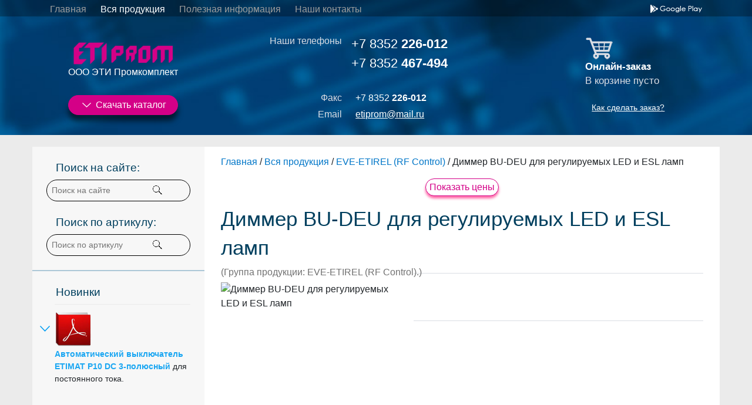

--- FILE ---
content_type: text/html; charset=utf-8
request_url: http://www.etiprom.ru/Product-176.aspx
body_size: 13585
content:


<!DOCTYPE html>

<html lang="ru">
<head><meta http-equiv="Content-Type" content="text/html; charset=utf-8" /><meta charset="utf-8" /><meta name="viewport" content="width=device-width, initial-scale=1.0" /><title>
	Диммер BU-DEU для регулируемых LED и ESL ламп
</title><link href="/Content/css?v=KVQGJoh8r3UkdqK87p2l45OjHizWsVjB91azs21XOB01" rel="stylesheet"/>
<link href="favicon.ico" rel="shortcut icon" type="image/x-icon" />
	<script src="https://kit.fontawesome.com/21496bc4a3.js" crossorigin="anonymous"></script>
	<script src="/bundles/custom?v=LpgWduyR8D3OroN7SqEo1Imy0gdyXCGDcTOwgJ5wkMw1"></script>

	<link rel="canonical" href="/Product-176.aspx" />
<meta name="description" content="Диммер BU-DEU для регулируемых LED и ESL ламп" /></head>
<body>
	<!-- Yandex.Metrika counter -->
	<script type="text/javascript">
		(function (m, e, t, r, i, k, a) {
			m[i] = m[i] || function () { (m[i].a = m[i].a || []).push(arguments) };
			m[i].l = 1 * new Date(); k = e.createElement(t), a = e.getElementsByTagName(t)[0], k.async = 1, k.src = r, a.parentNode.insertBefore(k, a)
		})
			(window, document, "script", "https://mc.yandex.ru/metrika/tag.js", "ym");

		ym(23640262, "init", {
			clickmap: true,
			trackLinks: true,
			accurateTrackBounce: true,
			webvisor: true
		});
	</script>
	<noscript>
		<div>
			<img src="https://mc.yandex.ru/watch/23640262" style="position: absolute; left: -9999px;" alt="" />
		</div>
	</noscript>
	<!-- /Yandex.Metrika counter -->
	<form method="post" action="./productInfo.aspx?id=176" id="ctl01">
<div class="aspNetHidden">
<input type="hidden" name="__EVENTTARGET" id="__EVENTTARGET" value="" />
<input type="hidden" name="__EVENTARGUMENT" id="__EVENTARGUMENT" value="" />
<input type="hidden" name="__VIEWSTATE" id="__VIEWSTATE" value="H0qngi8bRWBUUJp9d38mkS9idYuyOHHhaXyfkpE/2taNmtVOYG+m6UNn4ej/u/G5l2k7DNkUH1dun9WVyXyL42in+keCtnhGN+f8UsfL2fVIOJ+k8Dkr8WRiAop9zTy4z7lBkGFw5aJgvGMX6q4xhI51NkNFgAx4sZfWQ0rdyzLZfKjhooo+hjkaLAEU0AMonxySh4Yj1qpe39MLRgKZxPzzvKFk0Ko0Du/2S1w8+gy95IMBl+Q5NoJy2SWUkhwcqlJ+NQDt9I9ci6HgI/lvHcDaeJXiznc5vXQ3y61hfyE+8Q5DQMxSxz86fOno/pKgoq1C+ivxh/019mI10ZcoASGpKpwicUG8nY1gKOkVI3VDAQsrnhhRh6p4PwbvKAD5kC7IOebJ1Zp3FiXeHojNsRmh7lqS+V+tuygxRuy8Dyl/1s9nBDSVU6z+NOqmUSMD2AhlHuR+K5abZNkV6zcS/eQ2cV4E+Jvu9rOlSJ+P5Y3TULpb90wC+NvH8/8uxOl9OtxPhcfBnCQLrcvXEFSL/PyQSkUg1E7T1moD/PF09Tb6Xq7aKgwCaDSBza+hw4EXk5PQcqNI4lVxMql8blRPj4CxeQl6xzNm8KI3Vttj9cI594xEqHiqjeao6hK9gCAT7Wq/qqI4levm0Tlt5H2zgJESltN315DIlBNXUusL45gHs4BuAzeS53tviZiGfHukcGtzCJfwUj9cjk0Z/GWJ4lMKqBJoHRasP6h2mmfRSnM4MZCDoducaeWkfwy7iV5FguJve4kfOD75qVhC5IF1LnTGr0Z7/MqvXmjsdXne1x/kkThozk4VpoQ0iJ/MJSFFM3hx4ILZ1VRcNJM/hP7y3zLrVx+7Md/anMkhxHCSsJxk3uHJPtQbeqxHhZbJgwP8VT67vMf+dDpmURnmtbzvArEkBwz04xmg/ysr4M2qgtTAj5QlJxh4zHLoq6zv6Yzvks1PFMpsKhRKyBytJJg14V7L1FzpTaFUjWtz66+ugnOdZyrJnuvzw5kNeNAe+f82+NHxAgPfwxReq12bu4YP67Q5pVVBBI8WeF1qkAVPuOpaCmT3dMpK7aiO9ckoNNlQA9H0vOIdZWzltAf4o6Q/0z40I5A6DaJo4YS3Gz2nVIOSXixBn+Tod8SIk4RITTiwByTwvfltTz+vekEK/NHDKjwwvuSoJu2P0QYe6KBtn0usAYHOP7KG+IY6txNGSoDlmlAvYxqSyTsNB0OMOt+EFPRPW2f0JJcwiIUEzxiKGcXnS3wUteq9Cr7BC5epoOUEnSUrDxAYJHS0I1MKf6p/QBGkG1M/lrb0g/JSJioG5+7o3DiNNZ8BaOehKokac/MgUNctQi1TKazt7WNMnU6djLeeidDJ3N4vhd/1W6Dl1/ah5F7kMLiJPLhV2G6quFv4kyKK+Yfj/F7ikYMqJMeS5ZWT2UO4lWAO1R3qN5fT1evAFRNkjVlcLT0AB00pg9vX6AxkK8jSoCJNsJDPju2NZ6ZlRMdvalEmUpHNQ/nNJl2DA3s2HzqDEu3D+NfMk1JfRNWK0mMRcr8c0QPfJwQjP9UKzd+1R7HQIOwJEraHwoyeEKPxkx6iU31WjsqOWXkIf5Uf+6ImEjormUHByRJlhZwk16qc0jAmfoSEkl5sX/1hcdhrK86fqX7xSUqM7Bv9y8uRBnHhgHkFpsRTTGu3ZPcOzVvrksQpc42toWk65GjGagyAkTt0dsl0vxRhGHod3HkFnI1qd9dvYsJLEKIFOIfdPcl/CczUMXbaOnwqVkjy0i9i12Xw4PCULEWq+Lhc3o4C54ypOxIpnwlbJ+0Zohwkix3iTAv0p1242Tl8aAoy7EN8XTCFo9GvgDi3r6IX5gWIQbLf1Pg5q9KnYTr/yPtG5IxkzV0FbQouSX7R1uUbyLT3JkxEI7IiQUf61C0gCuNeIoREtE/LmpZU6VtP/Iil9odVTIPOBz/Pn974uL66hIvX0jHv2KKm5GimG3GvjQJkB5euEoBBgtnHQfdTNxel6eYwv5fkPvw8tRrcg8iqfBjehF6EYyRIKnh6bog1uAllfiHY0SfOsFn5sDzLvOs7dZ6Ck/FYM7zVUu5AbCDL0bNhbugHRfzd/0D8fSPKAzDjsIDL5E626gVc5oDe9XWcvu1OBNWTeqogYHtacLg+3LunP3OjyoJVsVseitmNSDwHvxtHvR6WhnI/tvrNEWggAHvN6mrvF+6LiO6PJXt/LtyWa7hIDZ/H/FE7xpJMdfpZ01Yj1wsXIShEyPtuYUKkX8LzmATjyVWETd2Ua2M+yx+Yt1rJr89r6l4rT+UN97egzcEVOKU04/zNMZdsK4Q9nPA71csi1mnbVN1GPNZSdSVUuL96AzwBh0148EBhlwWYfFp7cypYu6i1N/w3r71S3twCO0CTbUuYG1o6Xprt2ugibrOEQuBqXhknRHjZNIctFqjlbP5+1Y9Za/FYgYhXRFgS4xTqSsqiUmpKd63O5R+bfyUhedFuBzmLhDmLGy9GLexJJRNGy8yDL1NIQ/suxjcYHN8XkLh8gXIuq1cCrqSz6qI/WM4bDcyBU58vc8USD3KMpqDgqX2CeVXK3LhwG9EFMR1tAgHXipWvngx6kc2LiuP7dV9i95muTLsYwhqDgfr+7drnyQTiyP2qtjTL2YpSeNSQ00KkSbz9Ar5jiyZiKNZbhWAgSu8VddQ2X9AGPmbT/Z82/4LRQZO915ODoCq//yLGDqPEd/F6dTN85aT/bBamQPSXbibPqngzMdwFs9pwarskOkyjM2UmxNr4DcuoGjppwCfF+RIcqwRC1GBbaXOh+B1Fr7xrityMmtUo0JP855lfUviTb1DCTms4Of2nuxaGdSFStSuNT28pwMxJRqyYxsAcXEs7aeIqmRX6C9qnfCwd05gHDIt+L0N3WPo+ZMrSD9NkkUEb2ipLhGgvq+9rXH8/3FxtTR3dQfIuIj4kyyBlAI5LTYBbxtDZ+OXBIytaxa31OcyfBRWKAyBXbj41su7Q4C4ZChxn9GAuupgDz281lfzH/j0rrfwIc+qw4nh6ppJ5HOllNmJoCopZ1wQwdcqLF33o4fWBOk6gvgs0+zpmb1KwK0MsjXhbnbbKZxa0QdyKwfn0iGBFWOS3ZPXiz1V7rQHDj13sEHQxJMTo2mR6AUqApzzrm5YcEXe2gkh9wWawOwLKZKgx4ayS8oW1MODzj9ZwPKqypGdB/gc+z+yKPakXs77hXP3M4Vp717bSGRaNbbkVgBmdeQ54B3tiXpjW5hFqXXY88zApv65hJ5EYPeHXbVniFNQh2q9YbglYUHEwTxlpNemZ8G92i3VZy5Zz2sxn96NMP5Gq8oRiNrKgyPv9nif6pSpWmVH0WJlN/EDTEo3C9r2vUbiLS6OkxHCAtwAMONO5ps6vxLl+4Jf/91z9fNmiGTMwoAsZKiUcVDON2sA/oE3X91VmcMz0l+Q1i+zzVz9WfFTyc362re5fJjznQx/7N+5spL6wmsCVXoFMQqU144IiWhCCBxjzg5Fnhi+SmVVpkace4qkT6jpmu1H0lqB8SgtS9cBTeWDr4uQgOcnpxQsnhXljAuaPQ/D7Z2oIKaVOoc6gBq3BUNgugNUG1FiL27f73tbGLkYiAuPmp/S2/vpnXB5itS86i6oKLitcN6SRdYmwgE+jQVdpbFAr94VzAOiEERlSLkgr0IsAlL+sHru0MDbTYl5IeRv1cQRvxjHs02Hhk5VppQTmpI3TbxPB/I/5z5xGITXYHuI1MiNTb1SLsXIn3k3Eh4fhRR+MB3Mbw0faC8iQsgUkxuj7XVa24fCHxJQSCBrlnXCO+m50OVj6BIaNeYGFul3SRhEGeAKm5bQd1rsRp7Nyy4xQe8r/hhVZwO3MGUO8vY0mqn/0IuUxdDMgr+G8G23l/NFX+f6W2tvMnmLbe7nqRHTUkGZfosePvvAlIDDpLYbogh++cZPHfq25ZpzunXEa5T8mfOtmOv3Vd/LzYEDD0VfsX74CLxJPVY7CQQQd/cB88iwTur35NbUAeHP/GbRbobfGSIKc7DSwYq4y8UsYPnnINH/8no7ovTX2rMza+Py22+Y/lR50vTxKqHeu1HEX+eIFGRmwKohFe6dlvvO+HFDxRqHsQLr6/Nz6T8yGV9zY9xezKk2b6Cb8uSJhIxlDc3pQW5P03nf0qaGK6roNAp2bohbx/VCUtimhwcjwyia8FTNK6mHK+XPsRnK4QzXBI2Ve2gg2lxvlYMKtJePAKV5pKeYpwPlaM9BKWDXujwvGEvGVv9OElpdlleKnHuGRfjmLVJXXECFUrMSkIFey79sajjfPalFmhcwr/85atMD0CJrvpuk3OGA0seozGQwsQIjvB0u1bco+zcWhjFTrRAL+QNFkZuCGJ5cBx/qTSryBGYjIAaeY5TQXtaNvfAwoFGVHH0Bs2JT6cFnXvAhCZ46V40FZGsIEgw3Q2vVZxSH1+Qwam2CWSTTwy6ybC/oUeDbcNS2ELeEM/[base64]/xMBylp3b02GAKQ6U7//xDA6SHM18iplf50w456wsIkmZTbGngwhcZNNVWjk1sgA6f7I325T3RsM55LgAJs/dMHBEP8Gip/mBarF0P3mVUWMjdrzudlFpkRTGyz9vjGMD+OUwIQKk0UXbD2zl5yMnp5Lb" />
</div>

<script type="text/javascript">
//<![CDATA[
var theForm = document.forms['ctl01'];
if (!theForm) {
    theForm = document.ctl01;
}
function __doPostBack(eventTarget, eventArgument) {
    if (!theForm.onsubmit || (theForm.onsubmit() != false)) {
        theForm.__EVENTTARGET.value = eventTarget;
        theForm.__EVENTARGUMENT.value = eventArgument;
        theForm.submit();
    }
}
//]]>
</script>


<script src="/WebResource.axd?d=pynGkmcFUV13He1Qd6_TZBAwjvv7gb7-hc1rqCvzqHnbKs_iJ4_-o5K_OXu5SZRyCvwXd9UYiow7pR9W7NvMkQ2&amp;t=637038948020000000" type="text/javascript"></script>


<script src="Scripts/WebForms/MsAjax/MicrosoftAjax.js" type="text/javascript"></script>
<script src="Scripts/WebForms/MsAjax/MicrosoftAjaxWebForms.js" type="text/javascript"></script>
<div class="aspNetHidden">

	<input type="hidden" name="__VIEWSTATEGENERATOR" id="__VIEWSTATEGENERATOR" value="E281524B" />
	<input type="hidden" name="__EVENTVALIDATION" id="__EVENTVALIDATION" value="VGitOmoCosIc5yFrI/tzRsgC/2r4EnjqCzYLaJSYx3NF6CDYY8EIeVbrLuWUEl/yNRbYBL/QHQweGd4R3DaQe6BTkItaJ9CWecqado7ugsxtedw1RgOQ9yxWO66ivJGUuxDChhE5GTBFXk/h3BjULM4bLBO4SS3QTiknk5Ntet1FpMXH5Qzj3UcMfFun8/kgCaJGNRiB1naCqhsXIygX/FTGvsQOpaO25sep+BbH7TJyQM93jV0RIaXhPUDTf6AOBzx/UjP/616Gcun5K+PW62ek7oRyJ6sc2yEnVelrv8s=" />
</div>
		<script type="text/javascript">
//<![CDATA[
Sys.WebForms.PageRequestManager._initialize('ctl00$ctl09', 'ctl01', [], [], [], 90, 'ctl00');
//]]>
</script>

		<div class="menuBackground"></div>
		<div class="navbar navbar-inverse">
			<div class="container">
				<div class="navbar-header">
					<div>
						<a href="./" class="navbar-brand small-logo">
							<img src="/Images/etiprom-logo.png" /></a>
					</div>
					<div>
						<i class="icon hamburger"></i>
					</div>
				</div>
				<div class="navbar-collapse collapse">
					<ul class="navbar-nav desktop-menu">
						<li class="nav-item mr-4">
							<a id="mainPageLink" title="На главную" href="/" href="javascript:__doPostBack(&#39;ctl00$mainPageLink&#39;,&#39;&#39;)">Главная</a></li>
						<li class="nav-item mr-4">
							<a id="productPageLink" title="Вся продукция" class="current" href="/ProductGroups.aspx" href="javascript:__doPostBack(&#39;ctl00$productPageLink&#39;,&#39;&#39;)">Вся продукция</a></li>
						<li class="nav-item mr-4">
							<a id="infoPageLink" title="Полезная информация" class="nav-link" href="/Information.aspx" href="javascript:__doPostBack(&#39;ctl00$infoPageLink&#39;,&#39;&#39;)">Полезная информация</a></li>
						<li class="nav-item mr-4">
							<a id="contactPageLink" title="Наши контакты" href="/Contacts.aspx" href="javascript:__doPostBack(&#39;ctl00$contactPageLink&#39;,&#39;&#39;)">Наши контакты</a></li>
					</ul>
					<div class="pull-right">
						<a href="https://play.google.com/store/apps/details?id=com.Etiprom_app.Etiprom_app" rel="nofollow" target="_blank">
							<img src="/Images/play-top.png" height="14" /></a>
					</div>
				</div>
			</div>
		</div>
		<div class="mobileMenu">
			<div class="row underlined titleRow">
				<div>
					<a href="tel:+78352226012"><span class="lead">+7&nbsp;8352&nbsp;<b>226-012</b></span></a>
				</div>
				<div>
					<i class="icon closeMenu" id="closeMenu"></i>
				</div>
			</div>
			<div class="navbar-collapse">
				<ul class="nav navbar-nav">
					<li>
						<a id="LinkButton1" title="На главную" class="current" href="/" href="javascript:__doPostBack(&#39;ctl00$LinkButton1&#39;,&#39;&#39;)">Главная</a></li>
					<li>
						<a id="LinkButton2" title="Вся продукция" href="/ProductGroups.aspx" href="javascript:__doPostBack(&#39;ctl00$LinkButton2&#39;,&#39;&#39;)">Вся продукция</a></li>
					<li>
						<a id="LinkButton3" title="Полезная информация" href="/Information.aspx" href="javascript:__doPostBack(&#39;ctl00$LinkButton3&#39;,&#39;&#39;)">Полезная информация</a></li>
					<li>
						<a id="LinkButton4" title="Наши контакты" href="/Contacts.aspx" href="javascript:__doPostBack(&#39;ctl00$LinkButton4&#39;,&#39;&#39;)">Наши контакты</a></li>
				</ul>
			</div>
		</div>
		<header>
			<div class="header-conent">
				<div class="w-100 d-flex justify-content-between header-blocks">
					<div class="logo">
						<a href="/" class="w-100">
							<img src="/Images/etiprom-logo.png" />
							<span class="desktopOnly">ООО&nbsp;ЭТИ&nbsp;Промкомплект</span>
						</a>
						<div class="bigDownload desktopOnly">
							<button id="catalogButton" class="pinkBack" type="button">
								<i></i>&nbsp;Скачать&nbsp;каталог
							</button>
							<div class="newBlock" id="catalogSelect">
								<div class="catalogLinks">
									<ul>
										<li><a rel="nofollow" href="/Documents/Full/Catalogue_2018_web.pdf" target="_blank" onclick="javascript:HideMenu();">Каталог за 2018 год<br />
											<em>(файл PDF 76,7 МБ)</em>
										</a></li>
										<li><a rel="nofollow" href="/Documents/Full/Catalogue_2016_web.pdf" target="_blank" onclick="javascript:HideMenu();">Каталог за 2016 год<br />
											<em>(файл PDF 71,3 МБ)</em>
										</a></li>
										<li><a rel="nofollow" href="/Documents/Full/Catalogue_2015_web.pdf" target="_blank" onclick="javascript:HideMenu();">Каталог за 2015 год<br />
											<em>(файл PDF 59,3 МБ)</em>
										</a></li>
										<li><a rel="nofollow" href="/Documents/Full/Catalogue_2014_web.pdf" target="_blank" onclick="javascript:HideMenu();">Каталог за 2014 год<br />
											<em>(файл PDF 46,8 МБ)</em>
										</a></li>
									</ul>
									<!--<div class="small" onclick="javascript:HideMenu();"><a href="#">Скрыть</a></div>-->
								</div>
							</div>
						</div>
					</div>
					<div class="row">
						<div class="col-sm-5 title desktopOnly">Наши&nbsp;телефоны</div>
						<div class="col-sm-7 info">
							<span>+7&nbsp;8352&nbsp;<b>226-012</b></span>
							<span class="desktopOnly">
								<br />
								+7&nbsp;8352&nbsp;<b>467-494</b></span>
						</div>
						<div class="col-sm-12">&nbsp;</div>
						<div class="col-sm-5 title desktopOnly">Факс</div>
						<div class="col-sm-7 small-info desktopOnly">
							+7&nbsp;8352&nbsp;<b>226-012</b>
						</div>
						<div class="col-sm-5 title desktopOnly">Email</div>
						<div class="col-sm-7 small-info desktopOnly">
							<a href="mailto:etiprom@mail.ru" class="underlined">etiprom@mail.ru</a>
						</div>
					</div>
					<div class="card-field">
						<div class="row">
							<a id="shopcardLink" title="Корзина" class="d-flex flex-wrap" href="/ShoppingCard.aspx" href="javascript:__doPostBack(&#39;ctl00$shopcardLink&#39;,&#39;&#39;)">
								<div class="mr-2">
									<i class="icon shopping-cart"></i>
								</div>
								<span class=""><b>Онлайн-заказ</b><br />
									<span id="basketInfo">В корзине пусто</span></span>
							</a>
						</div>
						<div class="row">
							<div class="col-sm-12 small-text desktopOnly">
								<br />
								<!--<p>Ответим в течении 5 минут после получения вашего заказа. Если ответили позже, вы получаете гарантированную скидку</p>-->
								<p class="help-link"><a href="#" title="Как заказать?" id="ShowHelpInformer">Как сделать заказ?</a></p>
							</div>
						</div>
					</div>
				</div>
				<div class="mobileOnly container-fluid">
					<div class="searchForm d-flex justify-content-between">
						<input id="mobileSearchBox" placeholder="Поиск на сайте" name="searchBox" type="text">
						<button type="button" id="mobileSearchButton">
							<img src="/Images/search.png" width="16" height="16" />
						</button>
					</div>
				</div>
			</div>
		</header>
		<div class="container-fluid body-content">
			<div class="col-sm-3 desktopOnly">
				<div class="side">
					<h2>Поиск на сайте:</h2>
					<div class="searchForm d-flex">
						<div>
							<input id="searchBox" placeholder="Поиск на сайте" name="searchBox" type="text">
						</div>
						<div>
							<button type="button" id="searchButton">
								<img src="/Images/search.png" width="16" height="16" />
							</button>
						</div>
					</div>
					<h2>
						<br />
						Поиск по артикулу:</h2>
					<div class="searchForm d-flex">
						<div>
							<input id="artikulSearchBox" placeholder="Поиск по артикулу" name="codeSearchBox" type="text">
						</div>
						<div>
							<button type="button" id="artikulSearchButton" role="button">
								<img src="/Images/search.png" width="16" height="16" />
							</button>
						</div>
					</div>
				</div>
				<div class="splitter"></div>
				
	<div class="side">
		<h2>Новинки</h2>
		<ul class="simleList">
			<li>
				<a href="/Documents/01_Asti/ETIMAT P10 DC 3р.PDF">
					<img src="Images/pdf_ico.png" alt="marketing" class="image_frame" /><br />
					Aвтоматический выключатель ETIMAT P10 DC 3-полюсный</a> для постоянного тока.
			</li>
		</ul>
	</div>
	<div class="side">
		<h2>Вместе с этим изделием покупают</h2>
		
				<div class="row listBlock">
					<div class="col-md-4">
						<img src='Documents/04_ETIREL/modul-bu-su.gif' alt='Коммутирующий модуль в виде блока розетки BU-SU/S, BU-SU/S Multi' />
					</div>
					<div class="col-md-8">
						<a href='Product-177.aspx'>Коммутирующий модуль в виде блока розетки BU-SU/S, BU-SU/S Multi</a>
					</div>
				</div>
			
				<div class="row listBlock">
					<div class="col-md-4">
						<img src='Documents/07_cp/pfc-sc-usb485.gif' alt='Конвертер PFC-SC-USB485' />
					</div>
					<div class="col-md-8">
						<a href='Product-178.aspx'>Конвертер PFC-SC-USB485</a>
					</div>
				</div>
			
				<div class="row listBlock">
					<div class="col-md-4">
						<img src='Documents/07_cp/fultruuwiy-drossel.gif' alt='Фильтрующие дроссели' />
					</div>
					<div class="col-md-8">
						<a href='Product-179.aspx'>Фильтрующие дроссели</a>
					</div>
				</div>
			
				<div class="row listBlock">
					<div class="col-md-4">
						<img src='Documents/11_ETIBREAK/eb2s.gif' alt='Промышленные автоматические выключатели ETIBREAK EB2S' />
					</div>
					<div class="col-md-8">
						<a href='Product-180.aspx'>Промышленные автоматические выключатели ETIBREAK EB2S</a>
					</div>
				</div>
			
				<div class="row listBlock">
					<div class="col-md-4">
						<img src='Documents/13_ETISWITCH/clbs.gif' alt='Выключатели нагрузки малогабаритные CLBS' />
					</div>
					<div class="col-md-8">
						<a href='Product-181.aspx'>Выключатели нагрузки малогабаритные CLBS</a>
					</div>
				</div>
			
	</div>

			</div>
			<div>
				
	<div class="main" itemscope itemtype="http://schema.org/Organization">
		<div class="breadCrumbs" vocab="http://schema.org/" typeof="BreadcrumbList">
			<span property="itemListElement" typeof="ListItem">
				<a href="/" property="item" typeof="WebPage">
					<span property="name">Главная</span></a>
				<meta property="position" content="1">
			</span>/
            <span id="MainContent_breadCrumbs"><span property="itemListElement" typeof="ListItem"><a rel="nofollow" href="ProductGroups.aspx" property="item" typeof="WebPage"><span property="name">Вся продукция</span></a><meta property="position" content="2"> / <span property="itemListElement" typeof="ListItem"><a rel="nofollow" href="ProductGroups.aspx?groupId=25" property="item" typeof="WebPage"><span property="name">EVE-ETIREL (RF Control)</span></a><meta property="position" content="3"> / Диммер BU-DEU для регулируемых LED и ESL ламп</span>
		</div>
		<div class="row">
			<a href="#" id="showPriceButton" class="actionButton center-block">Показать цены</a>
		</div>
		<h1>Диммер BU-DEU для регулируемых LED и ESL ламп
			<span id="MainContent_IsNewLabel"></span></h1>
		<h6>(Группа продукции: EVE-ETIREL (RF Control).)</h6>
		<div itemprop="description" class="productDescriptionBlock"><div id='imageSelector'><img src='Documents/04_ETIREL/dimmer-led-bu-deu.gif' title='Диммер BU-DEU для регулируемых LED и ESL ламп' class='imageButton' /></div><div class="descriptionHeadRow">
<p>

</p>
<div class="catalogButtons"></div>
</div>
<p>
<ul>
<li>Служит для диммирования регулируемых LED и энергосберегающих ламп (ESL) ламп с питанием 230V;</li>
<li>Тип диммируемого освещения выбирается на самом устройстве (потенциометром);</li>
<li>Упраление - RF передатчиком или кнопкой на устройстве;</li>
<li>BU-DEU: мультифункциональный - 6 световых функций, функция ON/OFF;</li>
<li>Для устранения мигания энергосберегающих ламп есть настройка минимального уровня яркости на самом устройстве (потенциометром);</li>
<li>Простое управление: короткое нажатие включает свет, долгое нажатие позволяет регулировать яркость свечения. Повторное включение осуществляется на последний настроенный уровень яркости;</li>
<li>Один исполнитель может управляться 32 каналами (1 канал представляет собой 1 кнопку на беспроводном выключателе, брелоке или элементе BU-TSD / BU-TSW);</li>
<li>Электронная защита - отключит выход при перегрузке или коротком замыкании;</li>
<li>Программирование или ручное управление кнопкой "Prog";</li>
</ul>
</p>
<p>
<b>Особенности:</b>
<ul>
<li>LED лампы: возможно регулировать только LED лампы оснащенные конденсаторным питанием;</li>
<li>Невозможно регулировать энегросберегающие лампы, которые не маркированы как регулируемые;</li>
<li>Неправильная установка типа диммируемого освещения повлияет лишь на диапазон регулировки яркости;</li>
</ul>
</p></div>
		
				<div class="productSpecificationTable">
					<h2>Основные технические характеристики:</h2>
					<table>
						<tr>
							<th>Параметр</th>
							<th>Значение</th>
						</tr>
			
				<tr class="alternateRow">
					<td>Кол-во функций: </td>
					<td>7</td>
				</tr>
			
				<tr>
					<td>Напряжение питания: </td>
					<td>230 V AC / 50 Hz</td>
				</tr>
			
				<tr class="alternateRow">
					<td>Потребляемая мощность (энергопотребление): </td>
					<td>0.83 W (7 VA / cos ф = 0.1)</td>
				</tr>
			
				<tr>
					<td>Допуск напряжения питания: </td>
					<td>+10%; -15%</td>
				</tr>
			
				<tr class="alternateRow">
					<td>Подключение: </td>
					<td>4-проводное, с нейтралью</td>
				</tr>
			
				<tr>
					<td>Выход бесконтактный:</td>
					<td>2x MOSFET</td>
				</tr>
			
				<tr class="alternateRow">
					<td>Нагрузка: </td>
					<td>160W (cos ф=1)</td>
				</tr>
			
				<tr>
					<td>Управление RF командой с передатчика: </td>
					<td>868 МГц</td>
				</tr>
			
				<tr class="alternateRow">
					<td>Ручное управление: </td>
					<td>PROG (ON/OFF)</td>
				</tr>
			
				<tr>
					<td>Дальность действия в своб. пространстве: </td>
					<td>до 160м</td>
				</tr>
			
				<tr class="alternateRow">
					<td>Рабочий диапазон температур: </td>
					<td>-20°C.. + 35°C</td>
				</tr>
			
				<tr>
					<td>Рабочее положение: </td>
					<td>произвольное</td>
				</tr>
			
				<tr class="alternateRow">
					<td>Монтаж: </td>
					<td>свободное на выводных проводах</td>
				</tr>
			
				<tr>
					<td>Защита: </td>
					<td>IP 30</td>
				</tr>
			
				<tr class="alternateRow">
					<td>Категория перенапряжения: </td>
					<td>III</td>
				</tr>
			
				<tr>
					<td>Степень загрязнения: </td>
					<td>2</td>
				</tr>
			
				<tr class="alternateRow">
					<td>Выходы (провод CY, сечение): </td>
					<td>4 x 0.75 мм<sup>2</sup></td>
				</tr>
			
				<tr>
					<td>Длина выводов: </td>
					<td>90 мм</td>
				</tr>
			
				<tr class="alternateRow">
					<td>Размер: </td>
					<td>49x49x21 мм</td>
				</tr>
			
				<tr>
					<td>Вес: </td>
					<td>40 г</td>
				</tr>
			
				<tr class="alternateRow">
					<td>Соответствие стандартам: </td>
					<td>EN607 30-1 ED.2</td>
				</tr>
			
				</table>
                </div>
			

		<div class="modal fade bs-example-modal-lg" tabindex="-1" role="dialog" id="PricePanel" data-backdrop="static">
			<div class="modal-dialog modal-lg">
				<div class="modal-content">
					<div class="modal-header">
						<h2>Список товаров в данной категории: <span>(указаны цены в рублях с НДС по курсу ЦБ на 01.02.2026: 1 Евро = 92,2672 руб.)</span></h2>
						<button type="button" class="close" data-dismiss="modal" aria-label="Close"><span aria-hidden="true">&times;</span></button>
						<hr />
					</div>
					<div class="modal-body">
						<span id="MainContent_EmptyText"></span>
						
								<div class="form-row align-items-center justify-content-between">
									<div class="">
										<a href="#" rel="nofollow" class="parametrClick" data-code="002471915"><i class="fa fa-info-circle"></i></a>&nbsp;Диммер BU-DEU (для LED или ESL ламп)<br />
										(арт: 002471915)
									</div>
									<div class="">6507,53 руб.</div>
									<div class="w-100"></div>
									<div class="w-100 d-flex justify-content-between">
										<div class="input-group mr-4">
											<span class="input-group-prepend addonButton" data-id='down-5600'><i class="fa fa-arrow-down input-group-text"></i></span>
											<input value="1" class="form-control" id="count-5600" />
											<span class="input-group-append addonButton" data-id='up-5600'><i class="fa fa-arrow-up input-group-text"></i></span>
										</div>
										<button role="button" type="button" class="btn btn-primary buyButton" id="id-5600" data-name="Диммер BU-DEU (для LED или ESL ламп)" data-code="002471915" data-price="6507,53"><i class="fa fa-cart-plus"></i><span class="desktopOnly">&nbsp;В корзину</span></button>
										<button role="button" type="button" class="btn btn-default hideThis" id="selected-5600"><b class="desktopOnly">Выбрано&nbsp;</b><i class='fa fa-trash-o deleteButton' data-id='5600'></i></button>
									</div>
									<div class="w-100">
										<div class="row hideThis" id="params-002471915">
											<img src="Images/loading2.gif" />
										</div>
									</div>
								</div>
							
								<div class="form-row align-items-center justify-content-between">
									<div class="">
										<a href="#" rel="nofollow" class="parametrClick" data-code="2470023"><i class="fa fa-info-circle"></i></a>&nbsp;Диммер DIM-14 (до 300W, активн., индуктивн.+емкостн.нагрузка)<br />
										(арт: 2470023)
									</div>
									<div class="">3839,79 руб.</div>
									<div class="w-100"></div>
									<div class="w-100 d-flex justify-content-between">
										<div class="input-group mr-4">
											<span class="input-group-prepend addonButton" data-id='down-10280'><i class="fa fa-arrow-down input-group-text"></i></span>
											<input value="1" class="form-control" id="count-10280" />
											<span class="input-group-append addonButton" data-id='up-10280'><i class="fa fa-arrow-up input-group-text"></i></span>
										</div>
										<button role="button" type="button" class="btn btn-primary buyButton" id="id-10280" data-name="Диммер DIM-14 (до 300W, активн., индуктивн.+емкостн.нагрузка)" data-code="2470023" data-price="3839,79"><i class="fa fa-cart-plus"></i><span class="desktopOnly">&nbsp;В корзину</span></button>
										<button role="button" type="button" class="btn btn-default hideThis" id="selected-10280"><b class="desktopOnly">Выбрано&nbsp;</b><i class='fa fa-trash-o deleteButton' data-id='10280'></i></button>
									</div>
									<div class="w-100">
										<div class="row hideThis" id="params-2470023">
											<img src="Images/loading2.gif" />
										</div>
									</div>
								</div>
							
								<div class="row">
								</div>
							
					</div>

					<div class="modal-footer">
					</div>
				</div>
			</div>

			<div class="search-container">
				<div class="search-header">
					<div class="">Найти в списке:</div>
					<div class="input-group w-50">
						<input class="form-control" id="pageSearch">
					</div>
					<div class="btn-group">
						<button data-search="next" class="btn btn-default" type="button">&darr;</button>
						<button data-search="prev" class="btn btn-default" type="button">&uarr;</button>
						<button data-search="clear" class="btn btn-default" type="button">&times;</button>
					</div>
				</div>
			</div>
		</div>
	</div>

			</div>
		</div>
		<footer>
			<div class="row footerContent">
				<div>
					<div class="whiteLogo">
						<img src="/Images/etiprom-logo.png" />
						<span>ООО ЭТИ Промкомплект</span>
						

					</div>
				</div>
				<div class="col-2 desktopOnly">
					<h4><a href="ProductGroups.aspx">Группы продукции</a></h4>
					<p>Вся электротехническая продукция на сайте представлена по гуппам <a href="ProductGroups.aspx" rel="nofollow">здесь</a>.</p>
				</div>
				<div class="col-2 desktopOnly">
					<h4><a href="Information.aspx">Каталоги и брошюры</a></h4>
					<p>Брошюры, инструкции и каталоги представлены для удобства в <a rel="nofollow" href="Information.aspx">одном разделе</a>.</p>
				</div>
				<div class="col-2 desktopOnly">
					<h4><a href="http://search.etigroup.eu/ua" rel="nofollow" target="_blank">Online подбор предохранителей</a></h4>
					<p>Специальный <a href="http://search.etigroup.eu/ua" rel="nofollow" target="_blank">инструмент</a> для подобра предохранителей по заданным параметрам.</p>
				</div>
				<div class="col-2 desktopOnly">
					<h4><a href="http://search.etigroup.eu/ua" rel="nofollow" target="_blank">Подбор аналогов предохранителей</a></h4>
					<p>Online программа по подбору аналогов сверхбыстрых предохранителей доступна <a href="http://search.etigroup.eu/ua" rel="nofollow" target="_blank">здесь</a>.</p>
				</div>
				<div class="bottomTel">
					+7 8352 <b>226-012</b>
					<span class="desktopOnly">
						<br />
						+7 8352 <b>467-494</b>
					</span>
				</div>
			</div>
		</footer>
		
	<script>
		$("document").ready(function () {
			AddCatalogButtons();
			FormatingImageSelector();
			$("#showPriceButton").click(function (e) {
				e.preventDefault();
				$("#PricePanel").modal("show").on('hidden.bs.tooltip', function () {
					$(".search-container").removeClass("visible");
				});
				$(".search-container").addClass("visible");
			});

			$(".buyButton").click(function () { MoveToBasket($(this)); });

			$(".addonButton").click(function (e) {
				var inputId = $(this).attr("data-id").split("-")[1];
				ChangeCount(this, $("#count-" + inputId));
			});

			SelectedProductsChecking();
		});

		function AddCatalogButtons() {
			var downloadLink = "<span class=\'downLoadButton\'><a href=\'\' rel=\'nofollow\' target=\'_blank\'><span>&nbsp;</span> Cкачать  </a></span>";
			var viewLink = "<span class=\'viewer\'><a href=\'#\'><span>&nbsp;</span> Посмотреть </a></a></span>";
			$(".catalogButtons").html("<b>Техническое описание:</b>" + downloadLink + viewLink);
			$(".downLoadButton a").attr("href", "Documents/04_ETIREL/128_dimmer-BU-DEU.pdf");
			$(".viewer a").click(function (e) {
				e.preventDefault();
				ShowInBrowser("Documents/04_ETIREL/128_dimmer-BU-DEU.pdf");
			});
		}

		function FormatingImageSelector() {
			var selectorHtml = $("#imageSelector").html();
			var newHtml = "<div id='imagePreview'><img align='absmiddle' /></div><div id='imageSlider'>" + selectorHtml + "</div>";
			$("#imageSelector").html(newHtml);

			AddImageViewer();
			CreateSlider();
		}

		function CreateSlider() {
			$("#imageSlider").niceScroll({
				cursorcolor: "#1ca7f2",
				cursorborder: "1px solid #1ca7f2",
				cursoropacitymin: 0.8,
				cursorwidt: 3,
				cursorborderradius: 0
			});
		}

		function AddImageViewer() {
			var imageItems = $("#imageSlider img");
			$("#imagePreview img").attr("src", $(imageItems[0]).attr("src"));
			$(imageItems[0]).addClass("selected");

			$.each(imageItems, function () {
				var imageSrc = $(this).attr("src");
				$(this).click(function () {
					$("#imagePreview img").attr("src", imageSrc);
					ClearSelected();
					$(this).addClass("selected");
				});
			});
		}

		function ClearSelected() {
			var imageItems = $("#imageSlider img");
			$.each(imageItems, function () {
				$(this).removeClass("selected");
			});
		}
	</script>


		<div class="modal fade bs-example-modal-lg" tabindex="-1" role="dialog" id="ImportPanel" data-backdrop="static">
			<div class="modal-dialog modal-lg">
				<div class="modal-content">
					<div class="modal-header">
						<button type="button" class="close" data-dismiss="modal" aria-label="Close"><span aria-hidden="true">&times;</span></button>
					</div>
					<div class="modal-body">
						<div id="pdf">
							<img src='/Images/loading2.gif' />
							подождите, каталог загружается...
						</div>
					</div>
				</div>
				<!-- /.modal-content -->
			</div>
			<!-- /.modal-dialog -->
		</div>
		<!-- /.modal -->
	</form>
	<div id="yandexSearchService">
		<div class="ya-site-form ya-site-form_inited_no" onclick="return {'action':'http://www.etiprom.ru/searchResult.aspx','arrow':false,'bg':'transparent','fontsize':12,'fg':'#000000','language':'ru','logo':'rb','publicname':'Поиск по Etiprom.RU','suggest':true,'target':'_blank','tld':'ru','type':2,'usebigdictionary':true,'searchid':2288502,'input_fg':'#000000','input_bg':'#ffffff','input_fontStyle':'normal','input_fontWeight':'normal','input_placeholder':'','input_placeholderColor':'#000000','input_borderColor':'#7f9db9'}">
			<form action="https://yandex.ru/search/site/" method="get" target="_blank" accept-charset="utf-8">
				<input type="hidden" name="searchid" value="2288502" /><input type="hidden" name="l10n" value="ru" /><input type="hidden" name="reqenc" value="" /><input type="search" name="text" value="" /><input type="submit" value="Найти" />
			</form>
		</div>
		<style type="text/css">
			.ya-page_js_yes .ya-site-form_inited_no {
				display: none;
			}
		</style>
		<script type="text/javascript">(function (w, d, c) { var s = d.createElement('script'), h = d.getElementsByTagName('script')[0], e = d.documentElement; if ((' ' + e.className + ' ').indexOf(' ya-page_js_yes ') === -1) { e.className += ' ya-page_js_yes'; } s.type = 'text/javascript'; s.async = true; s.charset = 'utf-8'; s.src = (d.location.protocol === 'https:' ? 'https:' : 'http:') + '//site.yandex.net/v2.0/js/all.js'; h.parentNode.insertBefore(s, h); (w[c] || (w[c] = [])).push(function () { Ya.Site.Form.init() }) })(window, document, 'yandex_site_callbacks');</script>
	</div>
	<script>
		$("document").ready(function () {
			ModalEvents();
			ShowHelpInformer();
		});

		function ModalEvents() {
			$("#ImportPanel").on("hide.bs.modal",
				function () {
					$("#pdf").html("<img src='/Images/loading2.gif' /> подождите, каталог загружается...");
				});
		}
	</script>
	<script>
		(function (i, s, o, g, r, a, m) {
			i['GoogleAnalyticsObject'] = r; i[r] = i[r] || function () {
				(i[r].q = i[r].q || []).push(arguments)
			}, i[r].l = 1 * new Date(); a = s.createElement(o),
				m = s.getElementsByTagName(o)[0]; a.async = 1; a.src = g; m.parentNode.insertBefore(a, m)
		})(window, document, 'script', 'https://www.google-analytics.com/analytics.js', 'ga');

		ga('create', 'UA-12183872-6', 'auto');
		ga('send', 'pageview');

	</script>
</body>
</html>


--- FILE ---
content_type: text/plain
request_url: https://www.google-analytics.com/j/collect?v=1&_v=j102&a=2048757588&t=pageview&_s=1&dl=http%3A%2F%2Fwww.etiprom.ru%2FProduct-176.aspx&ul=en-us%40posix&dt=%D0%94%D0%B8%D0%BC%D0%BC%D0%B5%D1%80%20BU-DEU%20%D0%B4%D0%BB%D1%8F%20%D1%80%D0%B5%D0%B3%D1%83%D0%BB%D0%B8%D1%80%D1%83%D0%B5%D0%BC%D1%8B%D1%85%20LED%20%D0%B8%20ESL%20%D0%BB%D0%B0%D0%BC%D0%BF&sr=1280x720&vp=1280x720&_u=IEBAAEABAAAAACAAI~&jid=1433289345&gjid=1520658923&cid=939448095.1769898051&tid=UA-12183872-6&_gid=1737857634.1769898051&_r=1&_slc=1&z=1951608084
body_size: -449
content:
2,cG-DMTC0T8DRH